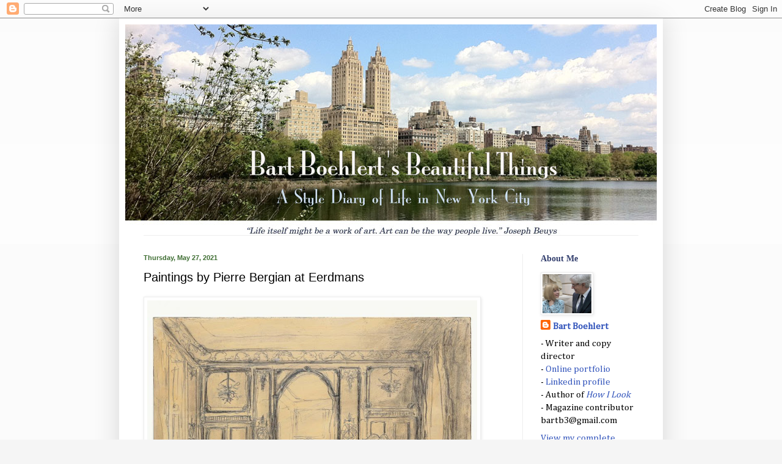

--- FILE ---
content_type: text/html; charset=utf-8
request_url: https://www.google.com/recaptcha/api2/aframe
body_size: 268
content:
<!DOCTYPE HTML><html><head><meta http-equiv="content-type" content="text/html; charset=UTF-8"></head><body><script nonce="-MsxaKF-w_LXEw6Uh7mnBQ">/** Anti-fraud and anti-abuse applications only. See google.com/recaptcha */ try{var clients={'sodar':'https://pagead2.googlesyndication.com/pagead/sodar?'};window.addEventListener("message",function(a){try{if(a.source===window.parent){var b=JSON.parse(a.data);var c=clients[b['id']];if(c){var d=document.createElement('img');d.src=c+b['params']+'&rc='+(localStorage.getItem("rc::a")?sessionStorage.getItem("rc::b"):"");window.document.body.appendChild(d);sessionStorage.setItem("rc::e",parseInt(sessionStorage.getItem("rc::e")||0)+1);localStorage.setItem("rc::h",'1769158733788');}}}catch(b){}});window.parent.postMessage("_grecaptcha_ready", "*");}catch(b){}</script></body></html>